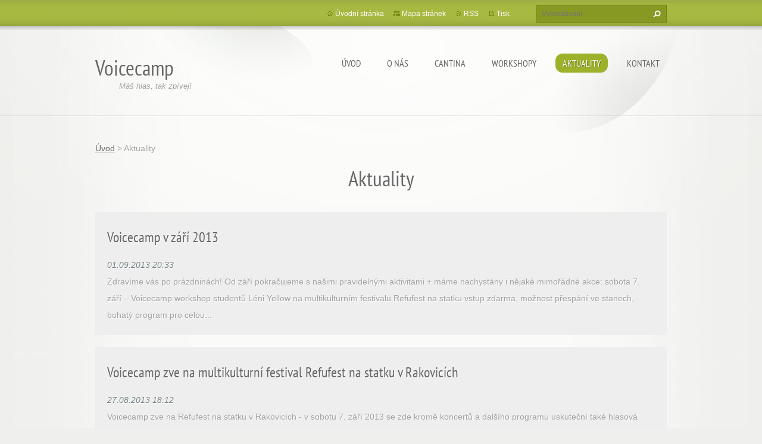

--- FILE ---
content_type: text/html; charset=UTF-8
request_url: https://www.voicecamp.cz/aktuality/newscbm_435251/10/
body_size: 8193
content:
<!doctype html>
<!--[if lt IE 7]> <html class="lt-ie10 lt-ie9 lt-ie8 lt-ie7" lang="cs"> <![endif]-->
<!--[if IE 7]>    <html class="lt-ie10 lt-ie9 lt-ie8" lang="cs"> <![endif]-->
<!--[if IE 8]>    <html class="lt-ie10 lt-ie9" lang="cs"> <![endif]-->
<!--[if IE 9]>    <html class="lt-ie10" lang="cs"> <![endif]-->
<!--[if gt IE 9]><!-->
<html lang="cs">
<!--<![endif]-->
<head>
  <base href="https://www.voicecamp.cz/">
  <meta charset="utf-8">
  <meta name="description" content="">
  <meta name="keywords" content="">
  <meta name="generator" content="Webnode">
  <meta name="apple-mobile-web-app-capable" content="yes">
  <meta name="apple-mobile-web-app-status-bar-style" content="black">
  <meta name="format-detection" content="telephone=no">
    <link rel="icon" type="image/svg+xml" href="/favicon.svg" sizes="any">  <link rel="icon" type="image/svg+xml" href="/favicon16.svg" sizes="16x16">  <link rel="icon" href="/favicon.ico"><link rel="canonical" href="https://www.voicecamp.cz/aktuality/">
<script type="text/javascript">(function(i,s,o,g,r,a,m){i['GoogleAnalyticsObject']=r;i[r]=i[r]||function(){
			(i[r].q=i[r].q||[]).push(arguments)},i[r].l=1*new Date();a=s.createElement(o),
			m=s.getElementsByTagName(o)[0];a.async=1;a.src=g;m.parentNode.insertBefore(a,m)
			})(window,document,'script','//www.google-analytics.com/analytics.js','ga');ga('create', 'UA-797705-6', 'auto',{"name":"wnd_header"});ga('wnd_header.set', 'dimension1', 'W1');ga('wnd_header.set', 'anonymizeIp', true);ga('wnd_header.send', 'pageview');var pageTrackerAllTrackEvent=function(category,action,opt_label,opt_value){ga('send', 'event', category, action, opt_label, opt_value)};</script>
  <link rel="alternate" type="application/rss+xml" href="https://voicecamp.cz/rss/all.xml" title="">
<!--[if lte IE 9]><style type="text/css">.cke_skin_webnode iframe {vertical-align: baseline !important;}</style><![endif]-->
  <meta http-equiv="X-UA-Compatible" content="IE=edge,chrome=1">
  <title>Aktuality :: Voicecamp</title>
  <meta name="viewport" content="width=1100">
  <link rel="stylesheet" href="https://d11bh4d8fhuq47.cloudfront.net/_system/skins/v9/50001073/css/style.css">

				<script type="text/javascript">
				/* <![CDATA[ */
					
					if (typeof(RS_CFG) == 'undefined') RS_CFG = new Array();
					RS_CFG['staticServers'] = new Array('https://d11bh4d8fhuq47.cloudfront.net/');
					RS_CFG['skinServers'] = new Array('https://d11bh4d8fhuq47.cloudfront.net/');
					RS_CFG['filesPath'] = 'https://www.voicecamp.cz/_files/';
					RS_CFG['filesAWSS3Path'] = 'https://0bdba11ced.cbaul-cdnwnd.com/57290fe19d68a6abd119faabecc198e0/';
					RS_CFG['lbClose'] = 'Zavřít';
					RS_CFG['skin'] = 'default';
					if (!RS_CFG['labels']) RS_CFG['labels'] = new Array();
					RS_CFG['systemName'] = 'Webnode';
						
					RS_CFG['responsiveLayout'] = 0;
					RS_CFG['mobileDevice'] = 0;
					RS_CFG['labels']['copyPasteSource'] = 'Více zde:';
					
				/* ]]> */
				</script><style type="text/css">/* <![CDATA[ */#m8opsl82 {position: absolute;font-size: 13px !important;font-family: "Arial", helvetica, sans-serif !important;white-space: nowrap;z-index: 2147483647;-webkit-user-select: none;-khtml-user-select: none;-moz-user-select: none;-o-user-select: none;user-select: none;}#fpxtsf497e {position: relative;top: -14px;}* html #fpxtsf497e { top: -11px; }#fpxtsf497e a { text-decoration: none !important; }#fpxtsf497e a:hover { text-decoration: underline !important; }#au8jy1iqe {z-index: 2147483647;display: inline-block !important;font-size: 16px;padding: 7px 59px 9px 59px;background: transparent url(https://d11bh4d8fhuq47.cloudfront.net/img/footer/footerButtonWebnodeHover.png?ph=0bdba11ced) top left no-repeat;height: 18px;cursor: pointer;}* html #au8jy1iqe { height: 36px; }#au8jy1iqe:hover { background: url(https://d11bh4d8fhuq47.cloudfront.net/img/footer/footerButtonWebnode.png?ph=0bdba11ced) top left no-repeat; }#i6quvdb8u { display: none; }#f8935824k6s2 {z-index: 3000;text-align: left !important;position: absolute;height: 88px;font-size: 13px !important;color: #ffffff !important;font-family: "Arial", helvetica, sans-serif !important;overflow: hidden;cursor: pointer;}#f8935824k6s2 a {color: #ffffff !important;}#b3a7ilk1m9jnm8 {color: #36322D !important;text-decoration: none !important;font-weight: bold !important;float: right;height: 31px;position: absolute;top: 19px;right: 15px;cursor: pointer;}#h3187p4m { float: right; padding-right: 27px; display: block; line-height: 31px; height: 31px; background: url(https://d11bh4d8fhuq47.cloudfront.net/img/footer/footerButton.png?ph=0bdba11ced) top right no-repeat; white-space: nowrap; }#ep9u57h10j9 { position: relative; left: 1px; float: left; display: block; width: 15px; height: 31px; background: url(https://d11bh4d8fhuq47.cloudfront.net/img/footer/footerButton.png?ph=0bdba11ced) top left no-repeat; }#b3a7ilk1m9jnm8:hover { color: #36322D !important; text-decoration: none !important; }#b3a7ilk1m9jnm8:hover #h3187p4m { background: url(https://d11bh4d8fhuq47.cloudfront.net/img/footer/footerButtonHover.png?ph=0bdba11ced) top right no-repeat; }#b3a7ilk1m9jnm8:hover #ep9u57h10j9 { background: url(https://d11bh4d8fhuq47.cloudfront.net/img/footer/footerButtonHover.png?ph=0bdba11ced) top left no-repeat; }#iobo4qk86 {padding-right: 11px;padding-right: 11px;float: right;height: 60px;padding-top: 18px;background: url(https://d11bh4d8fhuq47.cloudfront.net/img/footer/footerBubble.png?ph=0bdba11ced) top right no-repeat;}#d38p2231c84 {float: left;width: 18px;height: 78px;background: url(https://d11bh4d8fhuq47.cloudfront.net/img/footer/footerBubble.png?ph=0bdba11ced) top left no-repeat;}* html #au8jy1iqe { filter: progid:DXImageTransform.Microsoft.AlphaImageLoader(src='https://d11bh4d8fhuq47.cloudfront.net/img/footer/footerButtonWebnode.png?ph=0bdba11ced'); background: transparent; }* html #au8jy1iqe:hover { filter: progid:DXImageTransform.Microsoft.AlphaImageLoader(src='https://d11bh4d8fhuq47.cloudfront.net/img/footer/footerButtonWebnodeHover.png?ph=0bdba11ced'); background: transparent; }* html #iobo4qk86 { height: 78px; background-image: url(https://d11bh4d8fhuq47.cloudfront.net/img/footer/footerBubbleIE6.png?ph=0bdba11ced);  }* html #d38p2231c84 { background-image: url(https://d11bh4d8fhuq47.cloudfront.net/img/footer/footerBubbleIE6.png?ph=0bdba11ced);  }* html #h3187p4m { background-image: url(https://d11bh4d8fhuq47.cloudfront.net/img/footer/footerButtonIE6.png?ph=0bdba11ced); }* html #ep9u57h10j9 { background-image: url(https://d11bh4d8fhuq47.cloudfront.net/img/footer/footerButtonIE6.png?ph=0bdba11ced); }* html #b3a7ilk1m9jnm8:hover #rbcGrSigTryButtonRight { background-image: url(https://d11bh4d8fhuq47.cloudfront.net/img/footer/footerButtonHoverIE6.png?ph=0bdba11ced);  }* html #b3a7ilk1m9jnm8:hover #rbcGrSigTryButtonLeft { background-image: url(https://d11bh4d8fhuq47.cloudfront.net/img/footer/footerButtonHoverIE6.png?ph=0bdba11ced);  }/* ]]> */</style><script type="text/javascript" src="https://d11bh4d8fhuq47.cloudfront.net/_system/client/js/compressed/frontend.package.1-3-108.js?ph=0bdba11ced"></script><style type="text/css"></style></head>
<body><!-- div id="wrapper2" -->
<div id="wrapper2">
<!-- div id="wrapper" -->
<div id="wrapper">
   <!-- div id="header" -->
   <div id="header">
      <!-- div id="headerMain" -->
      <div id="headerMain">
            <!-- div id="headerMainContent" -->
            <div id="headerMainContent" class="clearfix">
                  <div id="logoZone">
                        <div id="logo"><a href="home/" title="Přejít na úvodní stránku."><span id="rbcSystemIdentifierLogo">Voicecamp</span></a></div>                        <p id="moto"><span id="rbcCompanySlogan" class="rbcNoStyleSpan">Máš hlas, tak zpívej!</span></p>
                  </div>
                  <div class="menuWrapper">
                  

    
		<ul class="menu">
	<li class="first">      
      <a href="/home/">         
      Úvod           
  </a>        
  </li>
	<li>      
      <a href="/o-nas/">         
      O nás           
  </a>        
  
	<ul class="level1">
		<li class="first last">      
      <a href="/lide/">         
      lidé Voicecampu           
  </a>        
  </li>
	</ul>
	</li>
	<li>      
      <a href="/cantina/">         
      Cantina           
  </a>        
  </li>
	<li>      
      <a href="/workshopy/">         
      Workshopy           
  </a>        
  
	<ul class="level1">
		<li class="first last">      
      <a href="/workshopy/archiv/">         
      archiv           
  </a>        
  </li>
	</ul>
	</li>
	<li class="open selected activeSelected">      
      <a href="/aktuality/">         
      Aktuality           
  </a>        
  </li>
	<li class="last">      
      <a href="/kontakt/">         
      Kontakt           
  </a>        
  
	<ul class="level1">
		<li class="first last">      
      <a href="/kontakt/kontakty-a-bankovni-spojeni/">         
      kontakty, IČ, č.ú.           
  </a>        
  </li>
	</ul>
	</li>
</ul>   

      <div class="clearfix"></div>     
					
                  </div>
            </div>
            <!-- div id="headerMainContent" -->
      </div>
      <!-- div id="headerMain" -->
      <!-- div id="headerTop" -->
      <div id="headerTop">
          <!-- div id="headerTopContent" -->
          <div id="headerTopContent" class="clearfix">
               <!-- div id="fulltextForm" -->
               
        <div id="fulltextForm">                
		<form action="/search/" method="get" id="fulltextSearch">       
                        <div class="clearfix">
                            <input id="fulltextSearchText" type="text" name="text" value="" placeholder="Vyhledávání">
                            <button id="fulltextSearchButton" type="submit" class="ir">Hledat</button>
                        </div>   
		</form>
        </div>  
		               <!-- div id="fulltextForm" -->
               <!-- div id="lang" -->
               <div id="lang">
                        <div id="languageSelect"></div>			
               </div>
               <!-- div id="lang" -->
               <!-- div id="systemNav" -->
               <ul class="systemNav">
                   <li class="homepage"><a href="home/" title="Přejít na úvodní stránku.">Úvodní stránka</a></li>
                   <li class="sitemap"><a href="/sitemap/" title="Přejít na mapu stránek.">Mapa stránek</a></li>
                   <li class="rss"><a href="/rss/" title="RSS kanály">RSS</a></li>
                   <li class="print"><a href="#" onclick="window.print(); return false;" title="Vytisknout stránku">Tisk</a></li>
               </ul>
               <!-- div id="systemNav" -->
          </div>
          <!-- div id="headerTopContent" -->
      </div>
      <!-- div id="headerTop" -->
   </div>
   <!-- div id="header" -->
   <!-- div id="main" -->
   <div id="main" role="main">
         <!-- div id="mainContent" -->
         <div id="mainContent">
         <!-- div class="layoutFullWidth" -->
         <div class="layoutFullWidth">
             <div id="pageNavigator" class="rbcContentBlock">            <div id="navizone" class="navigator">             <a class="navFirstPage" href="/home/">Úvod</a>           <span><span> &gt; </span></span>              <span id="navCurrentPage">Aktuality</span>             </div>        <div class="clearfix"></div>        </div>                                      
             <div class="widget">   
                <h2>Aktuality</h2>   
		                 
                 <div class="article box">
                    <h3><a href="/news/voicecamp-v-zari-2013/">Voicecamp v září 2013</a></h3>
                    <span class="date">01.09.2013 20:33</span>

                    <div class="articleContent">
                        Zdravíme vás po prázdninách! Od září pokračujeme s našimi pravidelnými aktivitami + máme nachystány i nějaké mimořádné akce:

sobota 7. září – Voicecamp workshop studentů Léni Yellow na multikulturním festivalu Refufest na statku
vstup zdarma, možnost přespání ve stanech, bohatý program pro celou...
                    </div>
                 </div>                              
		
		                 
                 <div class="article box">
                    <h3><a href="/news/voicecamp-zve-na-multikulturni-festival-refufest-na-statku-2013/">Voicecamp zve na multikulturní festival Refufest na statku v Rakovicích</a></h3>
                    <span class="date">27.08.2013 18:12</span>

                    <div class="articleContent">
                        Voicecamp zve na Refufest na statku v Rakovicích - v sobotu 7. září 2013 se zde kromě koncertů a dalšího programu uskuteční také hlasová dílna Yellow Voicecamp:


                    </div>
                 </div>                              
		
		                 
                 <div class="article box">
                    <h3><a href="/news/prozitkove-dilny-v-lete-2013/">Prožitkové dílny v létě 2013</a></h3>
                    <span class="date">30.06.2013 11:59</span>

                    <div class="articleContent">
                        Po úspěšných letních dílnách prožitkového zpívání v ráji (2011) a ve skalách (2012) přichází Voicecamp s pozvánkou na další "požitkovou dovolenou", tentokrát na statku v jižních Čechách. NABÍZÍME POSLEDNÍ VOLNÁ MÍSTA NA OBA DVA TERMÍNY DÍLEN „ZPÍVÁNÍ NA STATKU“!
Opět pro vás bude připravena dílna...
                    </div>
                 </div>                              
		
		                 
                 <div class="article box">
                    <h3><a href="/news/zveme-na-koncert-leni-yellow-voicecampu/">Zveme na koncert Léni &amp; Yellow Voicecampu</a></h3>
                    <span class="date">27.05.2013 09:32</span>

                    <div class="articleContent">
                        Zveme na koncert Léni &amp; Yellow Voicecampu ve středu 29. května od 19 hodin v&nbsp;kostele Narození Panny Marie v&nbsp;Žilině (okr. Kladno)
Koncert Léni Yellow a sboru jejích seminaristů! vstup zdarma. Srdečně zveme!

&nbsp;

                    </div>
                 </div>                              
		
		                 
                 <div class="article box">
                    <h3><a href="/news/voicecamp-hleda-sponzory-prvniho-cd/">Voicecamp hledá sponzory prvního CD</a></h3>
                    <span class="date">27.05.2013 09:29</span>

                    <div class="articleContent">
                        Voicecamp shání finanční příspěvek na nahrávku hudebního CD pěveckého sboru Cantina, který je pod uměleckým vedením Blanky Laurychové od r. 2010 provozován občanským sdružením Voicecamp. Tématem alba bude láska a smrt. Na albu zazní 15 českých a moravských lidových písní v úpravě Blanky Laurychové,...
                    </div>
                 </div>                              
		
		                 
                 <div class="article box">
                    <h3><a href="/news/vitani-jara-v-chuchelskem-haji/">Vítání jara v Chuchelském háji</a></h3>
                    <span class="date">26.03.2013 11:14</span>

                    <div class="articleContent">
                        Srdečně vás zveme ke společnému Vítání jara - happeningu s bubnováním, piknikem a vším, co kdo přinese, čím přispěje.
kdy? v sobotu 6. 4. 2013 od 12 hodin
kde? Chuchelském háji (sraz na zastávce busu 244 „Kazínská“ v 11:30) nebo každý po své ose
s sebou: jakýkoli hudební nástroj (není podmínkou),...
                    </div>
                 </div>                              
		
		                 
                 <div class="article box">
                    <h3><a href="/news/africky-tanec-pro-zacatecniky/">africký tanec pro začátečníky</a></h3>
                    <span class="date">15.03.2013 11:53</span>

                    <div class="articleContent">
                        srdečně zveme na nově otevřené dílny afrického tance pod vedením zkušené tanečnice a skvělé zpěvačky z Cantiny Marie Marvalové. V tělocvičně branické školy od 19. března každé úterý vždy od 19:30 do 20:45. Další info: marisi@seznam.cz

                    </div>
                 </div>                              
		
		                 
                 <div class="article box">
                    <h3><a href="/news/letni-dilny-prozitkoveho-zpivani/">letní dílny prožitkového zpívání</a></h3>
                    <span class="date">11.03.2013 08:57</span>

                    <div class="articleContent">
                        Termíny letních prázdninových dílen prožitkového zpívání jsou již známy. Více viz sekce workshopy.

                    </div>
                 </div>                              
		
		                 
                 <div class="article box">
                    <h3><a href="/news/napiste-nam-/">Novinky e-mailem</a></h3>
                    <span class="date">07.03.2013 19:32</span>

                    <div class="articleContent">
                        Chcete dostávat pravidelně informace o našich aktivitách? Napište nám e-mail, v předmětu uveďte "Novinky" a my vás zařadíme do našeho e-mail listu.

                    </div>
                 </div>                              
		
                
                
                
<div  class="paging">
<a  class="leftEnd"  href="/aktuality/"  title="Přejít na první stránku."><span class="leftEndText">&lt;&lt;</span></a>
<a href="/aktuality/" class="left" title="Přejít na předchozí stránku." rel="prev"><span class="leftText">&lt;</span></a>
<a href="/aktuality/"><span class="pageText">1</span></a>
<span class="separator"><span class="separatorText">|</span></span>
<span  class="selected"><span class="pageText">2</span></span>

</div> 
                <div class="clearfix"></div>
             </div>    
             <div class="clearfix"></div>         
		                      </div>
         <!-- div class="layoutFullWidth" -->
         </div>
         <!-- div id="mainContent" -->
   </div>
   <!-- div id="main" -->
</div>
<!-- div id="wrapper" -->
   <!-- div id="footer" -->
   <div id="footer">
         <!-- div id="footerContent" -->
         <div id="footerContent">
                <!-- div id="copyright" -->
                <div id="copyright">
                    <span id="rbcFooterText" class="rbcNoStyleSpan">© 2013 Všechna práva vyhrazena.</span>                </div>
                <!-- div id="copyright" -->
                <!-- div id="signature" -->
                <div id="signature">
                    <span class="rbcSignatureText"><a href="https://www.webnode.cz?utm_source=text&amp;utm_medium=footer&amp;utm_campaign=free4" rel="nofollow">Tvorba webových stránek zdarma</a><a id="au8jy1iqe" href="https://www.webnode.cz?utm_source=button&amp;utm_medium=footer&amp;utm_campaign=free4" rel="nofollow"><span id="i6quvdb8u">Webnode</span></a></span>                </div>
                <!-- div id="signature" -->
         </div>
         <!-- div id="footerContent" -->
   </div>
   <!-- div id="footer" -->
   <img src="https://d11bh4d8fhuq47.cloudfront.net/_system/skins/v9/50001073/img/illustration.png?ph=0bdba11ced" width="1" height="1" alt=""></div>
<!-- div id="wrapper2" -->
<script src="https://d11bh4d8fhuq47.cloudfront.net/_system/skins/v9/50001073/js/obscripts.js"></script>
<div id="rbcFooterHtml"></div><div style="display: none;" id="m8opsl82"><span id="fpxtsf497e">&nbsp;</span></div><div id="f8935824k6s2" style="display: none;"><a href="https://www.webnode.cz?utm_source=window&amp;utm_medium=footer&amp;utm_campaign=free4" rel="nofollow"><div id="d38p2231c84"><!-- / --></div><div id="iobo4qk86"><div><strong id="b8dehb2h1aq">WEBOVÉ STRÁNKY ZDARMA</strong><br /><span id="em1ood83">Chcete mít moderní web?</span></div><span id="b3a7ilk1m9jnm8"><span id="ep9u57h10j9"><!-- / --></span><span id="h3187p4m">Vyzkoušet</span></span></div></a></div><script type="text/javascript">/* <![CDATA[ */var fdg4m2pdn = {sig: $('m8opsl82'),prefix: $('fpxtsf497e'),btn : $('au8jy1iqe'),win : $('f8935824k6s2'),winLeft : $('d38p2231c84'),winLeftT : $('aah7gi2ib90'),winLeftB : $('a5f3af8enu'),winRght : $('iobo4qk86'),winRghtT : $('g0l3f904f'),winRghtB : $('cba0g4kn6oj'),tryBtn : $('b3a7ilk1m9jnm8'),tryLeft : $('ep9u57h10j9'),tryRght : $('h3187p4m'),text : $('em1ood83'),title : $('b8dehb2h1aq')};fdg4m2pdn.sig.appendChild(fdg4m2pdn.btn);var f8b44jk2c3=0,h2pkaqe7a3cda7=0,j5g7b421ag0n=0,etneq7z7,d65fe48b98=$$('.rbcSignatureText')[0],s2pjda54f9a=false,b8g7ovarm61rj;function h8fc398g249(){if (!s2pjda54f9a && pageTrackerAllTrackEvent){pageTrackerAllTrackEvent('Signature','Window show - branch',fdg4m2pdn.sig.getElementsByTagName('a')[0].innerHTML);s2pjda54f9a=true;}fdg4m2pdn.win.show();j5g7b421ag0n=fdg4m2pdn.tryLeft.offsetWidth+fdg4m2pdn.tryRght.offsetWidth+1;fdg4m2pdn.tryBtn.style.width=parseInt(j5g7b421ag0n)+'px';fdg4m2pdn.text.parentNode.style.width = '';fdg4m2pdn.winRght.style.width=parseInt(20+j5g7b421ag0n+Math.max(fdg4m2pdn.text.offsetWidth,fdg4m2pdn.title.offsetWidth))+'px';fdg4m2pdn.win.style.width=parseInt(fdg4m2pdn.winLeft.offsetWidth+fdg4m2pdn.winRght.offsetWidth)+'px';var wl=fdg4m2pdn.sig.offsetLeft+fdg4m2pdn.btn.offsetLeft+fdg4m2pdn.btn.offsetWidth-fdg4m2pdn.win.offsetWidth+12;if (wl<10){wl=10;}fdg4m2pdn.win.style.left=parseInt(wl)+'px';fdg4m2pdn.win.style.top=parseInt(h2pkaqe7a3cda7-fdg4m2pdn.win.offsetHeight)+'px';clearTimeout(etneq7z7);}function io93fkfd065o(){etneq7z7=setTimeout('fdg4m2pdn.win.hide()',1000);}function aa7h7joke3(){var ph = RubicusFrontendIns.photoDetailHandler.lightboxFixed?document.getElementsByTagName('body')[0].offsetHeight/2:RubicusFrontendIns.getPageSize().pageHeight;fdg4m2pdn.sig.show();f8b44jk2c3=0;h2pkaqe7a3cda7=0;if (d65fe48b98&&d65fe48b98.offsetParent){var obj=d65fe48b98;do{f8b44jk2c3+=obj.offsetLeft;h2pkaqe7a3cda7+=obj.offsetTop;} while (obj = obj.offsetParent);}if ($('rbcFooterText')){fdg4m2pdn.sig.style.color = $('rbcFooterText').getStyle('color');fdg4m2pdn.sig.getElementsByTagName('a')[0].style.color = $('rbcFooterText').getStyle('color');}fdg4m2pdn.sig.style.width=parseInt(fdg4m2pdn.prefix.offsetWidth+fdg4m2pdn.btn.offsetWidth)+'px';if (f8b44jk2c3<0||f8b44jk2c3>document.body.offsetWidth){f8b44jk2c3=(document.body.offsetWidth-fdg4m2pdn.sig.offsetWidth)/2;}if (f8b44jk2c3>(document.body.offsetWidth*0.55)){fdg4m2pdn.sig.style.left=parseInt(f8b44jk2c3+(d65fe48b98?d65fe48b98.offsetWidth:0)-fdg4m2pdn.sig.offsetWidth)+'px';}else{fdg4m2pdn.sig.style.left=parseInt(f8b44jk2c3)+'px';}if (h2pkaqe7a3cda7<=0 || RubicusFrontendIns.photoDetailHandler.lightboxFixed){h2pkaqe7a3cda7=ph-5-fdg4m2pdn.sig.offsetHeight;}fdg4m2pdn.sig.style.top=parseInt(h2pkaqe7a3cda7-5)+'px';}function b8ks9818dp6nb(){if (b8g7ovarm61rj){clearTimeout(b8g7ovarm61rj);}b8g7ovarm61rj = setTimeout('aa7h7joke3()', 10);}Event.observe(window,'load',function(){if (fdg4m2pdn.win&&fdg4m2pdn.btn){if (d65fe48b98){if (d65fe48b98.getElementsByTagName("a").length > 0){fdg4m2pdn.prefix.innerHTML = d65fe48b98.innerHTML + '&nbsp;';}else{fdg4m2pdn.prefix.innerHTML = '<a href="https://www.webnode.cz?utm_source=text&amp;utm_medium=footer&amp;utm_content=cz-branch-0&amp;utm_campaign=signature" rel="nofollow">'+d65fe48b98.innerHTML + '</a>&nbsp;';}d65fe48b98.style.visibility='hidden';}else{if (pageTrackerAllTrackEvent){pageTrackerAllTrackEvent('Signature','Missing rbcSignatureText','www.voicecamp.cz');}}aa7h7joke3();setTimeout(aa7h7joke3, 500);setTimeout(aa7h7joke3, 1000);setTimeout(aa7h7joke3, 5000);Event.observe(fdg4m2pdn.btn,'mouseover',h8fc398g249);Event.observe(fdg4m2pdn.win,'mouseover',h8fc398g249);Event.observe(fdg4m2pdn.btn,'mouseout',io93fkfd065o);Event.observe(fdg4m2pdn.win,'mouseout',io93fkfd065o);Event.observe(fdg4m2pdn.win,'click',function(){if (pageTrackerAllTrackEvent){pageTrackerAllTrackEvent('Signature','Window click - branch','WEBOVÉ STRÁNKY ZDARMA',0);}document/*us5lfvg6l*/.location.href='https://www.webnode.cz?utm_source=window&utm_medium=footer&utm_content=cz-branch-0&utm_campaign=signature';});Event.observe(window, 'resize', b8ks9818dp6nb);Event.observe(document.body, 'resize', b8ks9818dp6nb);RubicusFrontendIns.addObserver({onResize: b8ks9818dp6nb});RubicusFrontendIns.addObserver({onContentChange: b8ks9818dp6nb});RubicusFrontendIns.addObserver({onLightboxUpdate: aa7h7joke3});Event.observe(fdg4m2pdn.btn, 'click', function(){if (pageTrackerAllTrackEvent){pageTrackerAllTrackEvent('Signature','Button click - branch',fdg4m2pdn.sig.getElementsByTagName('a')[0].innerHTML);}});Event.observe(fdg4m2pdn.tryBtn, 'click', function(){if (pageTrackerAllTrackEvent){pageTrackerAllTrackEvent('Signature','Try Button click - branch','WEBOVÉ STRÁNKY ZDARMA',0);}});}});RubicusFrontendIns.addFileToPreload('https://d11bh4d8fhuq47.cloudfront.net/img/footer/footerButtonWebnode.png?ph=0bdba11ced');RubicusFrontendIns.addFileToPreload('https://d11bh4d8fhuq47.cloudfront.net/img/footer/footerButton.png?ph=0bdba11ced');RubicusFrontendIns.addFileToPreload('https://d11bh4d8fhuq47.cloudfront.net/img/footer/footerButtonHover.png?ph=0bdba11ced');RubicusFrontendIns.addFileToPreload('https://d11bh4d8fhuq47.cloudfront.net/img/footer/footerBubble.png?ph=0bdba11ced');if (Prototype.Browser.IE){RubicusFrontendIns.addFileToPreload('https://d11bh4d8fhuq47.cloudfront.net/img/footer/footerBubbleIE6.png?ph=0bdba11ced');RubicusFrontendIns.addFileToPreload('https://d11bh4d8fhuq47.cloudfront.net/img/footer/footerButtonHoverIE6.png?ph=0bdba11ced');}RubicusFrontendIns.copyLink = 'https://www.webnode.cz';RS_CFG['labels']['copyPasteBackLink'] = 'Vytvořte si vlastní stránky zdarma:';/* ]]> */</script><script type="text/javascript">var keenTrackerCmsTrackEvent=function(id){if(typeof _jsTracker=="undefined" || !_jsTracker){return false;};try{var name=_keenEvents[id];var keenEvent={user:{u:_keenData.u,p:_keenData.p,lc:_keenData.lc,t:_keenData.t},action:{identifier:id,name:name,category:'cms',platform:'WND1',version:'2.1.157'},browser:{url:location.href,ua:navigator.userAgent,referer_url:document.referrer,resolution:screen.width+'x'+screen.height,ip:'18.219.95.124'}};_jsTracker.jsonpSubmit('PROD',keenEvent,function(err,res){});}catch(err){console.log(err)};};</script></body>
</html>
